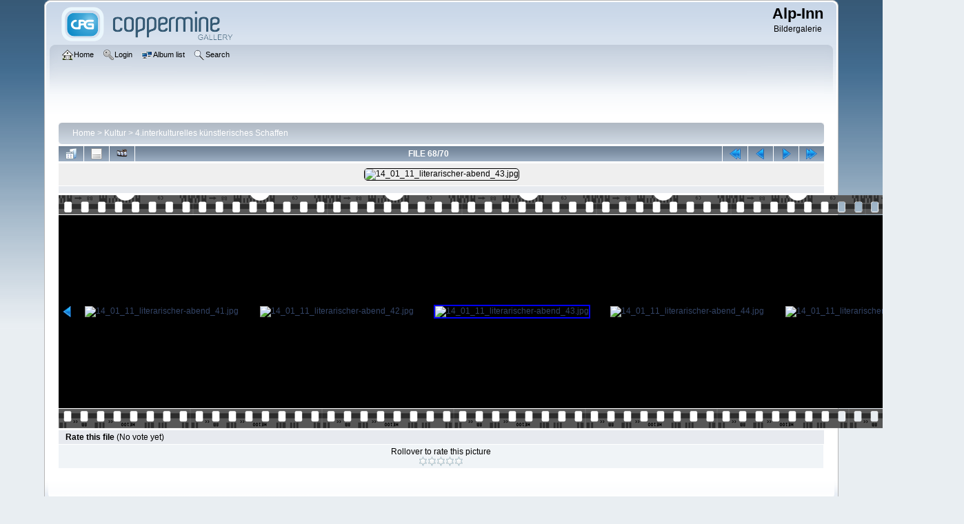

--- FILE ---
content_type: text/html; charset=utf-8
request_url: https://www.alp-inn.net/cpg/displayimage.php?pid=2820
body_size: 18711
content:
<!DOCTYPE html PUBLIC "-//W3C//DTD XHTML 1.0 Transitional//EN" "http://www.w3.org/TR/xhtml1/DTD/xhtml1-transitional.dtd">

<html xmlns="http://www.w3.org/1999/xhtml" xml:lang="en" lang="en" dir="ltr">
<head>
<meta http-equiv="Content-Type" content="text/html; charset=utf-8" />
<meta http-equiv="Pragma" content="no-cache" />
<title>4.interkulturelles künstlerisches Schaffen - 14 01 11 literarischer-abend 43 - Alp-Inn</title>
<link rel="start" href="displayimage.php?album=36&amp;pid=2756" title="Return to start" />
<link rel="prev" href="displayimage.php?album=36&amp;pid=2823#top_display_media" title="See previous file" />
<link rel="last" href="displayimage.php?album=36&amp;pid=2824" title="Skip to end" />
<link rel="next" href="displayimage.php?album=36&amp;pid=2822#top_display_media" title="See next file"/>
<link rel="up" href="thumbnails.php?album=36&amp;page=6" title="Return to the thumbnail page"/>

<link rel="stylesheet" href="css/coppermine.css" type="text/css" />
<link rel="stylesheet" href="themes/curve/style.css" type="text/css" />
<link rel="shortcut icon" href="favicon.ico" />
<script type="text/javascript">
/* <![CDATA[ */
    var js_vars = {"site_url":"http:\/\/www.alp-inn.net\/cpg","debug":false,"icon_dir":"images\/icons\/","lang_close":"Close","icon_close_path":"images\/icons\/close.png","cookies_allowed":true,"position":"67","album":"36","cat":false,"count":"70","buttons":{"pic_info_title":"Display\/hide file information","pic_info_btn":"","slideshow_tgt":"displayimage.php?album=36&amp;pid=2820&amp;slideshow=5000#top_display_media","slideshow_title":"Slideshow","slideshow_btn":"","loc":""},"stars_amount":"5","lang_rate_pic":"Rollover to rate this picture","rating":0,"theme_dir":"","can_vote":"true","form_token":"cc91e02a0e55f0ac553368be682ab4b4","timestamp":1767481315,"thumb_width":"250","thumb_use":"any","max_item":"5","picture_id":"2820"};
/* ]]> */
</script>
<script type="text/javascript" src="js/jquery-1.12.4.js"></script>
<script type="text/javascript" src="js/jquery-migrate-1.4.1.js"></script>
<script type="text/javascript" src="js/scripts.js"></script>
<script type="text/javascript" src="js/jquery.greybox.js"></script>
<script type="text/javascript" src="js/jquery.elastic.js"></script>
<script type="text/javascript" src="js/displayimage.js"></script>

</head>
<body>
    
    <div id="cpg_logo_block_outer">
        <div class="cpg_logo_block_inner">
            <div id="cpg_logo_block_logo">
                <a href="index.php">
                    <img src="themes/curve/images/coppermine-logo.png" border="0" width="260" height="60" alt="" />
                </a>
            </div>
            <div id="cpg_logo_block_name">
                <h1>Alp-Inn</h1>
                <h3>Bildergalerie</h3>
            </div>
            <div class="clearer"></div>
        </div>
    </div>
    <div id="cpg_header_block_outer">
        <div class="cpg_header_block_inner">
            <div id="main_menu">
                    <ul class="dropmenu">
          
                        <!-- BEGIN home -->
                        <li>
                            <a href="index.php" title="Go to the home page" class="firstlevel" ><span class="firstlevel"><img src="images/icons/home.png" border="0" alt="" width="16" height="16" class="icon" />Home</span></a>
                            
                        </li>
                        <!-- END home -->
                        
                        
                        
                        <!-- BEGIN login -->
                        <li>
                            <a href="login.php?referer=displayimage.php%3Fpid%3D2820" title="Log me in"  class="firstlevel" ><span class="firstlevel"><img src="images/icons/login.png" border="0" alt="" width="16" height="16" class="icon" />Login</span></a>
                        </li>
                        <!-- END login -->
                        
</ul>
                    <ul class="dropmenu">
          
                        
                        <!-- BEGIN album_list -->
                        <li>
                            <a href="index.php?cat=3" title="Go to the album list" class="firstlevel" ><span class="firstlevel"><img src="images/icons/alb_mgr.png" border="0" alt="" width="16" height="16" class="icon" />Album list</span></a>
                            <ul>
                                <!-- BEGIN lastup -->
                                <li>
                                    <a href="thumbnails.php?album=lastup&amp;cat=-36" title="Show most recent uploads" rel="nofollow"><span><img src="images/icons/last_uploads.png" border="0" alt="" width="16" height="16" class="icon" />Last uploads</span></a>
                                </li>
                                <!-- END lastup -->
                                <!-- BEGIN lastcom -->
                                <li>
                                    <a href="thumbnails.php?album=lastcom&amp;cat=-36" title="Show most recent comments" rel="nofollow"><span><img src="images/icons/comment.png" border="0" alt="" width="16" height="16" class="icon" />Last comments</span></a>
                                </li>
                                <!-- END lastcom -->
                                <!-- BEGIN topn -->
                                <li>
                                    <a href="thumbnails.php?album=topn&amp;cat=-36" title="Show most viewed items" rel="nofollow"><span><img src="images/icons/most_viewed.png" border="0" alt="" width="16" height="16" class="icon" />Most viewed</span></a>
                                </li>
                                <!-- END topn -->
                                <!-- BEGIN toprated -->
                                <li>
                                    <a href="thumbnails.php?album=toprated&amp;cat=-36" title="Show top rated items" rel="nofollow"><span><img src="images/icons/top_rated.png" border="0" alt="" width="16" height="16" class="icon" />Top rated</span></a>
                                </li>
                                <!-- END toprated -->
                                <!-- BEGIN favpics -->
                                <li>
                                    <a href="thumbnails.php?album=favpics" title="Go to my favorites" rel="nofollow"><span><img src="images/icons/favorites.png" border="0" alt="" width="16" height="16" class="icon" />My Favorites</span></a>
                                </li>
                                <!-- END favpics -->
                            </ul>
                        </li>
                        <!-- END album_list -->
                        <!-- BEGIN search -->
                        <li>
                            <a href="search.php" title="Search the gallery"  class="firstlevel" ><span class="firstlevel"><img src="images/icons/search.png" border="0" alt="" width="16" height="16" class="icon" />Search</span></a>
                        </li>
                        <!-- END search -->
</ul>
                    
            </div><!-- Begin IE7 support --><img src="images/spacer.gif" class="menuheight" alt="" /><!-- End IE7 support -->
            <div class="clearer"></div>
            
        </div>
    </div>
    <div id="cpg_main_block_outer">
        <div class="cpg_main_block_inner">
            
<!-- Start standard table -->
<table align="center" width="100%" cellspacing="1" cellpadding="0" class="maintable ">

        <tr>
            <td colspan="3" align="left">
                <div class="cpg_starttable_outer">
                    <div class="cpg_starttable_inner">
                        <table width="100%" cellpadding="0" cellspacing="0" border="0">
                            <tr>
                                <td class="statlink">
                                    <a href="index.php">Home</a> > <a href="index.php?cat=3">Kultur</a> > <a href="thumbnails.php?album=36">4.interkulturelles künstlerisches Schaffen</a>
                                </td>
                                <td class="statlink">
                                    <img src="images/spacer.gif" width="1" height="25" border="0" alt="" />
                                </td>
                            </tr>
                        </table>
                    </div>
                </div>
            </td>
        </tr>
</table>
<!-- End standard table -->
<a name="top_display_media"></a>
<!-- Start standard table -->
<table align="center" width="100%" cellspacing="1" cellpadding="0" class="maintable ">

        <tr>
                <td align="center" valign="middle" class="navmenu" width="48"><a href="thumbnails.php?album=36&amp;page=6" class="navmenu_pic" title="Return to the thumbnail page"><img src="images/navbar/thumbnails.png" align="middle" border="0" alt="Return to the thumbnail page" /></a></td>
<!-- BEGIN pic_info_button -->
                <!-- button will be added by displayimage.js -->
                <td id="pic_info_button" align="center" valign="middle" class="navmenu" width="48"></td>
<!-- END pic_info_button -->
<!-- BEGIN slideshow_button -->
                <!-- button will be added by displayimage.js -->
                <td id="slideshow_button" align="center" valign="middle" class="navmenu" width="48"></td>
<!-- END slideshow_button -->
                <td align="center" valign="middle" class="navmenu" width="100%">FILE 68/70</td>


<!-- BEGIN nav_start -->
                <td align="center" valign="middle" class="navmenu" width="48"><a href="displayimage.php?album=36&amp;pid=2756#top_display_media" class="navmenu_pic" title="Return to start"><img src="images/navbar/start.png" border="0" align="middle" alt="Return to start" /></a></td>
<!-- END nav_start -->
<!-- BEGIN nav_prev -->
                <td align="center" valign="middle" class="navmenu" width="48"><a href="displayimage.php?album=36&amp;pid=2823#top_display_media" class="navmenu_pic" title="See previous file"><img src="images/navbar/prev.png" border="0" align="middle" alt="See previous file" /></a></td>
<!-- END nav_prev -->
<!-- BEGIN nav_next -->
                <td align="center" valign="middle" class="navmenu" width="48"><a href="displayimage.php?album=36&amp;pid=2822#top_display_media" class="navmenu_pic" title="See next file"><img src="images/navbar/next.png" border="0" align="middle" alt="See next file" /></a></td>
<!-- END nav_next -->
<!-- BEGIN nav_end -->
                <td align="center" valign="middle" class="navmenu" width="48"><a href="displayimage.php?album=36&amp;pid=2824#top_display_media" class="navmenu_pic" title="Skip to end"><img src="images/navbar/end.png" border="0" align="middle" alt="Skip to end" /></a></td>
<!-- END nav_end -->

        </tr>
</table>
<!-- End standard table -->

<!-- Start standard table -->
<table align="center" width="100%" cellspacing="1" cellpadding="0" class="maintable ">
        <tr>
                <td align="center" class="display_media" nowrap="nowrap">
                        <table width="100%" cellspacing="2" cellpadding="0">
                                <tr>
                                        <td align="center" style="{SLIDESHOW_STYLE}">
                                                <img src="../albums/4interkulturell/14_01_11_literarischer-abend_43.jpg" width="900" height="598" class="image" border="0" alt="14_01_11_literarischer-abend_43.jpg" title="14_01_11_literarischer-abend_43.jpg" /><br />

                                        </td>
                                </tr>
                        </table>
                </td>
            </tr>
            <tr>
                <td>
                        <table width="100%" cellspacing="2" cellpadding="0" class="tableb tableb_alternate">
                                        <tr>
                                                <td align="center">
                                                        
                                                </td>
                                        </tr>
                        </table>



                </td>
        </tr>
</table>
<!-- End standard table -->
<div id="filmstrip">
<!-- Start standard table -->
<table align="center" width="100%" cellspacing="1" cellpadding="0" class="maintable ">

        <tr>
          <td style="background-image: url(themes/curve/images/tile1.gif);background-repeat:repeat-x;"><img src="images/spacer.gif" width="1" height="28" alt="" border="0" /></td>
        </tr>
        <tr>
          <td valign="bottom" class="thumbnails filmstrip_background" align="center" style="{THUMB_TD_STYLE}">
            <table width="100%" cellspacing="0" cellpadding="0" border="0">
                <tr>
                   <td width="50%" class="prev_strip"></td>
                     <td valign="bottom"  style="{THUMB_TD_STYLE}">
                       <div id="film" style="width:1270px; position:relative;"><table class="tape" ><tr>
                <td align="center" class="thumb" >
                  <a href="displayimage.php?album=36&amp;pid=2821#top_display_media" class="thumbLink" style="width:250px; float: left"><img src="../albums/4interkulturell/thumb_14_01_11_literarischer-abend_41.jpg" class="strip_image" border="0" alt="14_01_11_literarischer-abend_41.jpg" title="Filename=14_01_11_literarischer-abend_41.jpg
Filesize=329KiB
Dimensions=900x1355
Date added=Jan 13, 2014" /></a>
                </td>

                <td align="center" class="thumb" >
                  <a href="displayimage.php?album=36&amp;pid=2823#top_display_media" class="thumbLink" style="width:250px; float: left"><img src="../albums/4interkulturell/thumb_14_01_11_literarischer-abend_42.jpg" class="strip_image" border="0" alt="14_01_11_literarischer-abend_42.jpg" title="Filename=14_01_11_literarischer-abend_42.jpg
Filesize=360KiB
Dimensions=900x1355
Date added=Jan 13, 2014" /></a>
                </td>

                <td align="center" class="thumb" >
                  <a href="displayimage.php?album=36&amp;pid=2820#top_display_media" class="thumbLink" style="width:250px; float: left"><img src="../albums/4interkulturell/thumb_14_01_11_literarischer-abend_43.jpg" class="strip_image middlethumb" border="0" alt="14_01_11_literarischer-abend_43.jpg" title="Filename=14_01_11_literarischer-abend_43.jpg
Filesize=207KiB
Dimensions=900x598
Date added=Jan 13, 2014" /></a>
                </td>

                <td align="center" class="thumb" >
                  <a href="displayimage.php?album=36&amp;pid=2822#top_display_media" class="thumbLink" style="width:250px; float: left"><img src="../albums/4interkulturell/thumb_14_01_11_literarischer-abend_44.jpg" class="strip_image" border="0" alt="14_01_11_literarischer-abend_44.jpg" title="Filename=14_01_11_literarischer-abend_44.jpg
Filesize=191KiB
Dimensions=900x598
Date added=Jan 13, 2014" /></a>
                </td>

                <td align="center" class="thumb" >
                  <a href="displayimage.php?album=36&amp;pid=2824#top_display_media" class="thumbLink" style="width:250px; float: left"><img src="../albums/4interkulturell/thumb_14_01_11_literarischer-abend_45.jpg" class="strip_image" border="0" alt="14_01_11_literarischer-abend_45.jpg" title="Filename=14_01_11_literarischer-abend_45.jpg
Filesize=167KiB
Dimensions=900x598
Date added=Jan 13, 2014" /></a>
                </td>
</tr></table></div>
                     </td>
                   <td width="50%" align="right" class="next_strip"></td>
                </tr>
            </table>
          </td>
        </tr>
        <tr>
         <td style="background-image: url(themes/curve/images/tile2.gif);background-repeat:repeat-x;"><img src="images/spacer.gif" width="1" height="28" alt="" border="0" /></td>
        </tr>


</table>
<!-- End standard table -->
</div><table align="center" width="100%" cellspacing="1" cellpadding="0" class="maintable">
    <tr>
        <td colspan="6" class="tableh2" id="voting_title"><strong>Rate this file </strong> (No vote yet)</td>
    </tr>
    <tr id="rating_stars">
        <td class="tableb" id="star_rating"></td>
    </tr>
    <tr class="noscript">
      <td class="tableb" colspan="6" align="center">
        <noscript>
           Javascript must be enabled in order to vote
        </noscript>
      </td>
    </tr>
</table>
<div id="picinfo" style="display: none;">

<!-- Start standard table -->
<table align="center" width="100%" cellspacing="1" cellpadding="0" class="maintable ">
        <tr><td colspan="2" class="tableh2">File information</td></tr>
        <tr><td class="tableb tableb_alternate" valign="top" >Filename:</td><td class="tableb tableb_alternate">14_01_11_literarischer-abend_43.jpg</td></tr>
        <tr><td class="tableb tableb_alternate" valign="top" >Album name:</td><td class="tableb tableb_alternate"><span class="alblink"><a href="profile.php?uid=2"></a> / <a href="thumbnails.php?album=36">4.interkulturelles künstlerisches Schaffen</a></span></td></tr>
        <tr><td class="tableb tableb_alternate" valign="top" >Filesize:</td><td class="tableb tableb_alternate"><span dir="ltr">207&nbsp;KiB</span></td></tr>
        <tr><td class="tableb tableb_alternate" valign="top" >Date added:</td><td class="tableb tableb_alternate">Jan 13, 2014</td></tr>
        <tr><td class="tableb tableb_alternate" valign="top" >Dimensions:</td><td class="tableb tableb_alternate">900 x 598 pixels</td></tr>
        <tr><td class="tableb tableb_alternate" valign="top" >Displayed:</td><td class="tableb tableb_alternate">2591 times</td></tr>
        <tr><td class="tableb tableb_alternate" valign="top" >URL:</td><td class="tableb tableb_alternate"><a href="http://www.alp-inn.net/cpg/displayimage.php?pid=2820" >http://www.alp-inn.net/cpg/displayimage.php?pid=2820</a></td></tr>
        <tr><td class="tableb tableb_alternate" valign="top" >Favorites:</td><td class="tableb tableb_alternate"><a href="addfav.php?pid=2820&amp;referer=displayimage.php%3Fpid%3D2820" >Add to Favorites</a></td></tr>
</table>
<!-- End standard table -->
</div>
<a name="comments_top"></a><div id="comments">
</div>

            <br /> <!-- workaround for issue 64492 - do not remove the line break! -->
        </div>
    </div>
    <div id="cpg_footer_block_outer">
        <div class="cpg_footer_block_inner">
            
            
<div class="footer" align="center" style="padding:10px;display:block;visibility:visible; font-family: Verdana,Arial,sans-serif;">Powered by <a href="http://coppermine-gallery.net/" title="Coppermine Photo Gallery" rel="external">Coppermine Photo Gallery</a></div>
        </div>
    </div>
<!--Coppermine Photo Gallery 1.6.22 (stable)-->
</body>
</html>